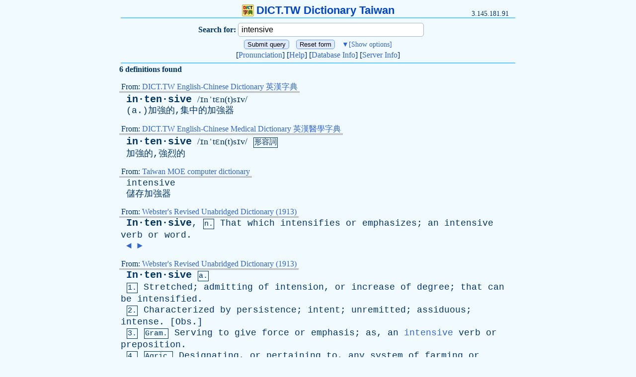

--- FILE ---
content_type: text/html
request_url: http://dict.tw/dict/intensive
body_size: 15424
content:
<!DOCTYPE html>
<html lang="zh-tw" dir="ltr">
<head>
<meta http-equiv="Content-Type" content="text/html; charset=utf-8" />
<meta name='keywords' content='intensive,intensive解釋,intensive翻譯,字典,辭典,線上字典,線上辭典,英漢字典,漢英字典,和英辞書,英英字典,醫學字典,輸入法字典,DICT,Dictionary,Dictionary Online,Chinese-English,English-Chinese,Japanese-English,English-English,Webster,WordNet,input method' />
<meta name='description' content='intensive 的中文翻譯。英漢字典、漢英字典、和英辭書、英英字典、英漢醫學字典、注音查詢、中文輸入法字典。 Chinese-English / English-Chinese / Japanese-English Dictionary, Webster, WordNet, Chinese input methods Dictionary' />
<meta name="viewport" content="width=device-width, initial-scale=1.0, user-scalable=yes, minimum-scale=0.25, maximum-scale=5.0">
<title>intensive - DICT.TW Dictionary Taiwan</title>
<link rel="icon" href="/favicon.ico" type="image/x-icon" />
<link rel="stylesheet" type="text/css" media="all" href="/dict.css" />
<link rel="search" type="application/opensearchdescription+xml" href="http://dict.tw/dicttw.xml" title="DICT.TW Dictionary Taiwan" />

<script type="text/javascript"> 
function toggle(showHideDiv, switchTextDiv) {
	var ele = document.getElementById(showHideDiv);
	var text = document.getElementById(switchTextDiv);
	if(ele.style.display == "none") {
		ele.style.display = "table-row-group";
		text.innerHTML = "▲<span>[Hide options]</span>";
	}
	else {
		ele.style.display = "none";
		text.innerHTML = "▼<span>[Show options]</span>";
	}
}
</script>


</head>
<body>
<div id="title"><a href="http://dict.tw"><img src="/dict.png" width="24" height="24" border="0">DICT.TW Dictionary Taiwan</a></div>
<div id="ip">3.145.181.91</div>
<hr>
<form method=POST action=http://dict.tw>
	<input type="hidden" name="Form" value="pgm1">
<table id="query_form">
<thead>
	<tr>
		<th>
			Search for:
		</th>
		<td>
			<input type='text' name='Query' placeholder="Query in English/Japanese/Chinese" value='intensive'>
		</td>
	</tr>
</thead>
<tbody id="query_slide" style="display: none;">
	<tr>
		<th>
			Search type:
		</th>
		<td>
			<select name="Strategy">
				<option value="*" selected>Return Definitions
				<option value="exact">Match headwords exactly
				<option value="prefix">Match prefixes
				<option value="nprefix">Match prefixes (skip, count)
				<option value="substring">Match substring occurring anywhere in a headword
				<option value="suffix">Match suffixes
				<option value="re">POSIX 1003.2 (modern) regular expressions
				<option value="regexp">Old (basic) regular expressions
				<option value="soundex">Match using SOUNDEX algorithm
				<option value="lev">Match headwords within Levenshtein distance one
				<option value="word">Match separate words within headwords
				<option value="first">Match the first word within headwords
				<option value="last">Match the last word within headwords
			</select>
		</td>
	</tr>
	<tr>
		<th>
			Database:
		</th>
		<td>
			<select name="Database">
				<option value="*" selected>Any
				<option value="!">First match
				<option value="dic">DICT.TW English-Chinese Dictionary 英漢字典
				<option value="med">DICT.TW English-Chinese Medical Dictionary 英漢醫學字典
				<option value="input">DICT.TW 注音查詢、中文輸入法字典
				<option value="moecomp">Taiwan MOE computer dictionary
				<option value="netterm">Network Terminology
				<option value="cedict">MDBG CC-CEDICT Chinese-English Dictionary 漢英字典
				<option value="jmdict">Japanese-English Electronic Dictionary 和英電子辞書
				<option value="webster">Webster's Revised Unabridged Dictionary (1913)
				<option value="wn">WordNet (r) 2.0
				<option value="elements">Elements database 20001107
				<option value="easton">Easton's 1897 Bible Dictionary
				<option value="hitchcock">Hitchcock's Bible Names Dictionary (late 1800's)
			</select>
		</td>
	</tr>
</tbody>
</table>

<div>
	<input type="submit" value="Submit query">
	<input type="reset" value="Reset form">
	<span id="query_way" onclick="javascript:toggle('query_slide','query_way');">▼<span>[Show options]</span></span>
</div>

<div>
	[<a href="/pronunciation.php">Pronunciation</a>]
	[<a href="/help.php">Help</a>]
	[<a href="http://dict.tw/dict/00-database-info">Database Info</a>]
	[<a href="http://dict.tw/server">Server Info</a>]
</div>
</form>
<hr>
<p class='def'></p><div><b>6 definitions found
</b></div><p class='def'>
</p><div class='db_info'><span>From: <a href="http://dict.tw/database/dic">DICT.TW English-Chinese Dictionary 英漢字典 </a>
</span></div><p class='def'>
 &nbsp;<a class="syllable" href="http://dict.tw/dict/intensive">in&middot;ten&middot;sive</a> <span class="phone">/ɪnˈtɛn(t)sɪv/</span><br /> &nbsp;(<a href="http://dict.tw/dict/a">a</a>.)加強的,集中的加強器<br /></p><div class='db_info'><span>From: <a href="http://dict.tw/database/med">DICT.TW English-Chinese Medical Dictionary 英漢醫學字典 </a>
</span></div><p class='def'>
 &nbsp;<a class="syllable" href="http://dict.tw/dict/intensive">in&middot;ten&middot;sive</a> <span class="phone">/ɪnˈtɛn(t)sɪv/</span> <span class="speech_part">形容詞</span><br /> &nbsp;加強的,強烈的<br /></p><div class='db_info'><span>From: <a href="http://dict.tw/database/moecomp">Taiwan MOE computer dictionary </a>
</span></div><p class='def'>
 &nbsp;<a href="http://dict.tw/dict/intensive">intensive</a><br /> &nbsp;儲存加強器<br /></p><div class='db_info'><span>From: <a href="http://dict.tw/database/webster">Webster's Revised Unabridged Dictionary (1913) </a>
</span></div><p class='def'>
 &nbsp;<a class="syllable" href="http://dict.tw/dict/Intensive">In&middot;ten&middot;sive</a>, <span class="speech_part">n.</span> <a href="http://dict.tw/dict/That">That</a> <a href="http://dict.tw/dict/which">which</a> <a href="http://dict.tw/dict/intensifies">intensifies</a> <a href="http://dict.tw/dict/or">or</a> <a href="http://dict.tw/dict/emphasizes">emphasizes</a>; <a href="http://dict.tw/dict/an">an</a> <a href="http://dict.tw/dict/intensive">intensive</a> <a href="http://dict.tw/dict/verb">verb</a> <a href="http://dict.tw/dict/or">or</a> <a href="http://dict.tw/dict/word">word</a>.<br /> &nbsp;<a class="brace" href="http://dict.tw/dict/Intensity">◄</a> <a class="brace" href="http://dict.tw/dict/Intensively">►</a><br /></p><div class='db_info'><span>From: <a href="http://dict.tw/database/webster">Webster's Revised Unabridged Dictionary (1913) </a>
</span></div><p class='def'>
 &nbsp;<a class="syllable" href="http://dict.tw/dict/Intensive">In&middot;ten&middot;sive</a> <span class="speech_part">a.</span><br /> &nbsp;<span class="speech_part">1.</span> <a href="http://dict.tw/dict/Stretched">Stretched</a>; <a href="http://dict.tw/dict/admitting">admitting</a> <a href="http://dict.tw/dict/of">of</a> <a href="http://dict.tw/dict/intension">intension</a>, <a href="http://dict.tw/dict/or">or</a> <a href="http://dict.tw/dict/increase">increase</a> <a href="http://dict.tw/dict/of">of</a> <a href="http://dict.tw/dict/degree">degree</a>; <a href="http://dict.tw/dict/that">that</a> <a href="http://dict.tw/dict/can">can</a> <a href="http://dict.tw/dict/be">be</a> <a href="http://dict.tw/dict/intensified">intensified</a>.<br /> &nbsp;<span class="speech_part">2.</span> <a href="http://dict.tw/dict/Characterized">Characterized</a> <a href="http://dict.tw/dict/by">by</a> <a href="http://dict.tw/dict/persistence">persistence</a>; <a href="http://dict.tw/dict/intent">intent</a>; <a href="http://dict.tw/dict/unremitted">unremitted</a>; <a href="http://dict.tw/dict/assiduous">assiduous</a>; <a href="http://dict.tw/dict/intense">intense</a>. [<a href="http://dict.tw/dict/Obs">Obs</a>.]<br /> &nbsp;<span class="speech_part">3.</span> <span class="speech_part">Gram.</span> <a href="http://dict.tw/dict/Serving">Serving</a> <a href="http://dict.tw/dict/to">to</a> <a href="http://dict.tw/dict/give">give</a> <a href="http://dict.tw/dict/force">force</a> <a href="http://dict.tw/dict/or">or</a> <a href="http://dict.tw/dict/emphasis">emphasis</a>; <a href="http://dict.tw/dict/as">as</a>, <a href="http://dict.tw/dict/an">an</a> <a class="brace" href="http://dict.tw/dict/intensive">intensive</a> <a href="http://dict.tw/dict/verb">verb</a> <a href="http://dict.tw/dict/or">or</a> <a href="http://dict.tw/dict/preposition">preposition</a>.<br /> &nbsp;<span class="speech_part">4.</span> <span class="speech_part">Agric.</span> <a href="http://dict.tw/dict/Designating">Designating</a>, <a href="http://dict.tw/dict/or">or</a> <a href="http://dict.tw/dict/pertaining">pertaining</a> <a href="http://dict.tw/dict/to">to</a>, <a href="http://dict.tw/dict/any">any</a> <a href="http://dict.tw/dict/system">system</a> <a href="http://dict.tw/dict/of">of</a> <a href="http://dict.tw/dict/farming">farming</a> <a href="http://dict.tw/dict/or">or</a> <a href="http://dict.tw/dict/horticulture">horticulture</a>, <a href="http://dict.tw/dict/usually">usually</a> <a href="http://dict.tw/dict/practiced">practiced</a> <a href="http://dict.tw/dict/on">on</a> <a href="http://dict.tw/dict/small">small</a> <a href="http://dict.tw/dict/pieces">pieces</a> <a href="http://dict.tw/dict/of">of</a> <a href="http://dict.tw/dict/land">land</a>, <a href="http://dict.tw/dict/in">in</a> <a href="http://dict.tw/dict/which">which</a> <a href="http://dict.tw/dict/the">the</a> <a href="http://dict.tw/dict/soil">soil</a> <a href="http://dict.tw/dict/is">is</a> <a href="http://dict.tw/dict/thoroughly">thoroughly</a> <a href="http://dict.tw/dict/worked">worked</a> <a href="http://dict.tw/dict/and">and</a> <a href="http://dict.tw/dict/fertilized">fertilized</a> <a href="http://dict.tw/dict/so">so</a> <a href="http://dict.tw/dict/as">as</a> <a href="http://dict.tw/dict/to">to</a> <a href="http://dict.tw/dict/get">get</a> <a href="http://dict.tw/dict/as">as</a> <a href="http://dict.tw/dict/much">much</a> <a href="http://dict.tw/dict/return">return</a> <a href="http://dict.tw/dict/as">as</a> <a href="http://dict.tw/dict/possible">possible</a>; -- <a href="http://dict.tw/dict/opposed">opposed</a> <a href="http://dict.tw/dict/to">to</a> <a class="brace" href="http://dict.tw/dict/extensive">extensive</a>.<br /></p><div class='db_info'><span>From: <a href="http://dict.tw/database/wn">WordNet (r) 2.0 </a>
</span></div><p class='def'>
 &nbsp;<a href="http://dict.tw/dict/intensive">intensive</a><br /> &nbsp; &nbsp; &nbsp; <a href="http://dict.tw/dict/adj">adj</a> 1: <a href="http://dict.tw/dict/characterized">characterized</a> <a href="http://dict.tw/dict/by">by</a> <a href="http://dict.tw/dict/a">a</a> <a href="http://dict.tw/dict/high">high</a> <a href="http://dict.tw/dict/degree">degree</a> <a href="http://dict.tw/dict/or">or</a> <a href="http://dict.tw/dict/intensity">intensity</a>; <a href="http://dict.tw/dict/often">often</a> <a href="http://dict.tw/dict/used">used</a> <a href="http://dict.tw/dict/as">as</a> <a href="http://dict.tw/dict/a">a</a><br /> &nbsp; &nbsp; &nbsp; &nbsp; &nbsp; &nbsp; &nbsp;<a href="http://dict.tw/dict/combining">combining</a> <a href="http://dict.tw/dict/form">form</a>; "<a href="http://dict.tw/dict/the">the</a> <a href="http://dict.tw/dict/questioning">questioning</a> <a href="http://dict.tw/dict/was">was</a> <a href="http://dict.tw/dict/intensive">intensive</a>";<br /> &nbsp; &nbsp; &nbsp; &nbsp; &nbsp; &nbsp; &nbsp;"<a href="http://dict.tw/dict/intensive">intensive</a> <a href="http://dict.tw/dict/care">care</a>"; "<a href="http://dict.tw/dict/research-intensive">research-intensive</a>"; "<a href="http://dict.tw/dict/a">a</a><br /> &nbsp; &nbsp; &nbsp; &nbsp; &nbsp; &nbsp; &nbsp;<a href="http://dict.tw/dict/labor-intensive">labor-intensive</a> <a href="http://dict.tw/dict/industry">industry</a>"<br /> &nbsp; &nbsp; &nbsp; 2: <a href="http://dict.tw/dict/tending">tending</a> <a href="http://dict.tw/dict/to">to</a> <a href="http://dict.tw/dict/give">give</a> <a href="http://dict.tw/dict/force">force</a> <a href="http://dict.tw/dict/or">or</a> <a href="http://dict.tw/dict/emphasis">emphasis</a>; "<a href="http://dict.tw/dict/an">an</a> <a href="http://dict.tw/dict/intensive">intensive</a> <a href="http://dict.tw/dict/adverb">adverb</a>"<br /> &nbsp; &nbsp; &nbsp; 3: <a href="http://dict.tw/dict/of">of</a> <a href="http://dict.tw/dict/agriculture">agriculture</a>; <a href="http://dict.tw/dict/intended">intended</a> <a href="http://dict.tw/dict/to">to</a> <a href="http://dict.tw/dict/increase">increase</a> <a href="http://dict.tw/dict/productivity">productivity</a> <a href="http://dict.tw/dict/of">of</a> <a href="http://dict.tw/dict/a">a</a> <a href="http://dict.tw/dict/fixed">fixed</a><br /> &nbsp; &nbsp; &nbsp; &nbsp; &nbsp;<a href="http://dict.tw/dict/area">area</a> <a href="http://dict.tw/dict/by">by</a> <a href="http://dict.tw/dict/expending">expending</a> <a href="http://dict.tw/dict/more">more</a> <a href="http://dict.tw/dict/capital">capital</a> <a href="http://dict.tw/dict/and">and</a> <a href="http://dict.tw/dict/labor">labor</a>; "<a href="http://dict.tw/dict/intensive">intensive</a><br /> &nbsp; &nbsp; &nbsp; &nbsp; &nbsp;<a href="http://dict.tw/dict/agriculture">agriculture</a>"; "<a href="http://dict.tw/dict/intensive">intensive</a> <a href="http://dict.tw/dict/conditions">conditions</a>" [<a href="http://dict.tw/dict/ant">ant</a>: <a class="brace" href="http://dict.tw/dict/extensive">extensive</a>]<br /> &nbsp; &nbsp; &nbsp; <a href="http://dict.tw/dict/n">n</a> : <a href="http://dict.tw/dict/a">a</a> <a href="http://dict.tw/dict/modifier">modifier</a> <a href="http://dict.tw/dict/that">that</a> <a href="http://dict.tw/dict/has">has</a> <a href="http://dict.tw/dict/little">little</a> <a href="http://dict.tw/dict/meaning">meaning</a> <a href="http://dict.tw/dict/except">except</a> <a href="http://dict.tw/dict/to">to</a> <a href="http://dict.tw/dict/intensify">intensify</a> <a href="http://dict.tw/dict/the">the</a><br /> &nbsp; &nbsp; &nbsp; &nbsp; &nbsp; <a href="http://dict.tw/dict/meaning">meaning</a> <a href="http://dict.tw/dict/it">it</a> <a href="http://dict.tw/dict/modifies">modifies</a>; "`<a href="http://dict.tw/dict/up">up</a>' <a href="http://dict.tw/dict/in">in</a> `<a href="http://dict.tw/dict/finished">finished</a> <a href="http://dict.tw/dict/up">up</a>' <a href="http://dict.tw/dict/is">is</a> <a href="http://dict.tw/dict/an">an</a><br /> &nbsp; &nbsp; &nbsp; &nbsp; &nbsp; <a href="http://dict.tw/dict/intensifier">intensifier</a>"; "`<a href="http://dict.tw/dict/honestly">honestly</a>' <a href="http://dict.tw/dict/in">in</a> `<a href="http://dict.tw/dict/I">I</a> <a href="http://dict.tw/dict/honestly">honestly</a> <a href="http://dict.tw/dict/don't">don't</a> <a href="http://dict.tw/dict/know">know</a>' <a href="http://dict.tw/dict/is">is</a><br /> &nbsp; &nbsp; &nbsp; &nbsp; &nbsp; <a href="http://dict.tw/dict/an">an</a> <a href="http://dict.tw/dict/intensifier">intensifier</a>" [<a href="http://dict.tw/dict/syn">syn</a>: <a class="brace" href="http://dict.tw/dict/intensifier">intensifier</a>]<br /></p>
<hr>
<div id="foot">

<div>DICT.TW</div>
<a href="/about.php">About DICT.TW</a> &bull; <a href="/about.php#webmaster">Contact Webmaster</a> &bull; <a href="/word.php">Index</a> &bull; <a href="/link.php">Links</a>
</div>
</body>
</html>
